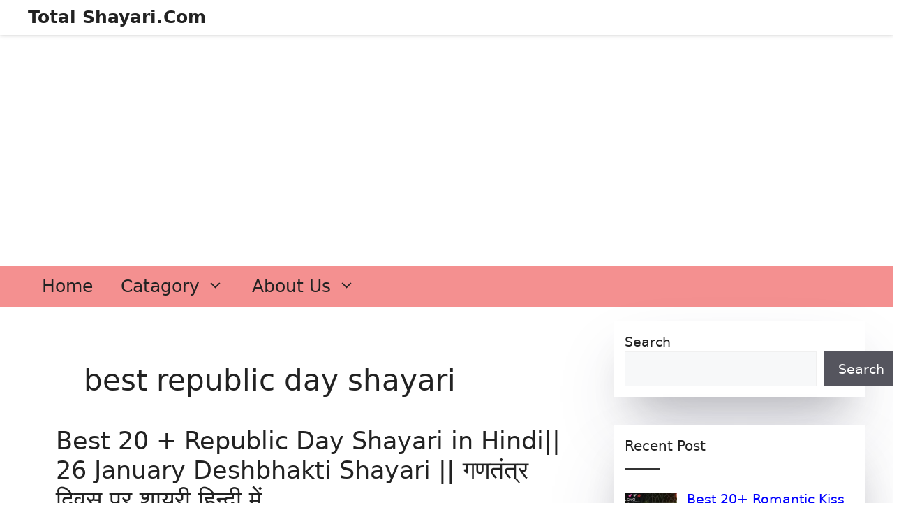

--- FILE ---
content_type: text/html; charset=utf-8
request_url: https://www.google.com/recaptcha/api2/aframe
body_size: 225
content:
<!DOCTYPE HTML><html><head><meta http-equiv="content-type" content="text/html; charset=UTF-8"></head><body><script nonce="cPU8CZlQdW3WA6vKBD6iIQ">/** Anti-fraud and anti-abuse applications only. See google.com/recaptcha */ try{var clients={'sodar':'https://pagead2.googlesyndication.com/pagead/sodar?'};window.addEventListener("message",function(a){try{if(a.source===window.parent){var b=JSON.parse(a.data);var c=clients[b['id']];if(c){var d=document.createElement('img');d.src=c+b['params']+'&rc='+(localStorage.getItem("rc::a")?sessionStorage.getItem("rc::b"):"");window.document.body.appendChild(d);sessionStorage.setItem("rc::e",parseInt(sessionStorage.getItem("rc::e")||0)+1);localStorage.setItem("rc::h",'1769048170318');}}}catch(b){}});window.parent.postMessage("_grecaptcha_ready", "*");}catch(b){}</script></body></html>

--- FILE ---
content_type: application/javascript; charset=utf-8
request_url: https://fundingchoicesmessages.google.com/f/AGSKWxVGhi0vUlhDmgzREf-0VY7vD-6ahiBtHjupOQqlzih4_5tIYRqBnkzJ0jE7rn3z6Dqbsor664G3H-RhGkNgimPqu-nBs4nWA2FXxqkIKtSlHapLK4fAthG790Rk0Woc_mS8iC7C73ulgZ_c-4Jztum5aNNzyjHPkb43MxiO5WQ-_KSYLha0mI_UeQxb/_/ad02/background_-ads-widget?/adbanner._120x60_/javascripts/ads.
body_size: -1288
content:
window['209c5227-be8c-4dd6-8e6d-47b4ec54d3f1'] = true;